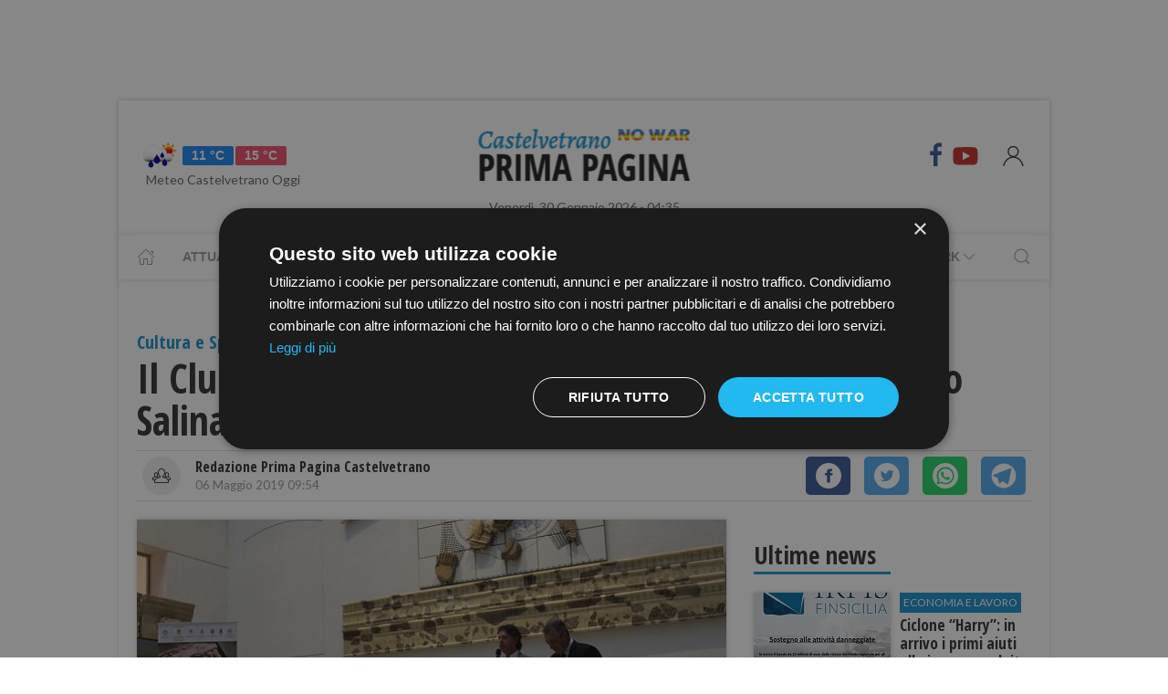

--- FILE ---
content_type: text/html; charset=UTF-8
request_url: https://www.primapaginacastelvetrano.it/il-club-unesco-castelvetrano-ha-presentato-al-museo-salinas-il-volume-su-selinunte
body_size: 16084
content:
<!DOCTYPE html> 
<html lang="it">
  <head>
    <title>Il Club Unesco Castelvetrano ha presentato al museo Salinas il volume su Selinunte &bull; Prima Pagina Castelvetrano</title>
    <meta charset="utf-8">
        <meta name="description" content=""/>
                <link rel="canonical" href="https://www.primapaginacastelvetrano.it/il-club-unesco-castelvetrano-ha-presentato-al-museo-salinas-il-volume-su-selinunte" >
            <link href="https://www.primapaginacastelvetrano.it/amp/il-club-unesco-castelvetrano-ha-presentato-al-museo-salinas-il-volume-su-selinunte" rel="amphtml">
        <meta property="og:title" content="Il Club Unesco Castelvetrano ha presentato al museo Salinas il volume su Selinunte" />
    <meta property="og:type" content="article" />
    <meta property="og:url" content="https://www.primapaginacastelvetrano.it/il-club-unesco-castelvetrano-ha-presentato-al-museo-salinas-il-volume-su-selinunte" />
    <meta property="og:site_name" content="www.primapaginacastelvetrano.it" />
        <meta property="og:image" content="https://primapagina.r.worldssl.net/slir/w1200-h630/images/7/0/wp-content__uploads__sites__3__2019__05__castiglione-miceli.jpg"/>
        <meta property="og:description" content=""/>
    <meta property="fb:app_id" content=""/>
    <meta name="twitter:card" content="summary"/>
    <meta name="twitter:site" content=""/>
    <meta name="twitter:domain" content="www.primapaginacastelvetrano.it"/>
    <meta name="twitter:widgets:csp" content="on">
    <meta name="twitter:title" content="Il Club Unesco Castelvetrano ha presentato al museo Salinas il volume su Selinunte"/>
    <meta name="twitter:description" content=""/>
            <meta name="twitter:image:src" content="https://primapagina.r.worldssl.net/slir/w600-h315/images/7/0/wp-content__uploads__sites__3__2019__05__castiglione-miceli.jpg"/>
    
    <meta name="viewport" content="width=device-width, initial-scale=1">


    <link rel="apple-touch-icon" sizes="180x180" href="https://primapagina.r.worldssl.net/images/favicons/apple-touch-icon.png">
    <link rel="icon" type="image/png" sizes="32x32" href="https://primapagina.r.worldssl.net/images/favicons/favicon-32x32.png">
    <link rel="icon" type="image/png" sizes="16x16" href="https://primapagina.r.worldssl.net/images/favicons/favicon-16x16.png">
    <link rel="manifest" href="https://primapagina.r.worldssl.net/images/favicons/site.webmanifest">
    <link rel="mask-icon" href="https://primapagina.r.worldssl.net/images/favicons/safari-pinned-tab.svg" color="#5bbad5">
    <link rel="shortcut icon" href="https://primapagina.r.worldssl.net/images/favicons/favion.ico">
    <meta name="msapplication-TileColor" content="#00aba9">
    <meta name="msapplication-config" content="https://primapagina.r.worldssl.net/images/favicons/browserconfig.xml">
    <meta name="theme-color" content="#ffffff">
    
            <link type="text/css" rel="stylesheet" href="https://primapagina.r.worldssl.net/cache/castelvetrano-stylesheet202302091244.css" />

    <link rel="preconnect" href="https://fonts.gstatic.com/" crossorigin>
    <link rel="stylesheet" href="https://fonts.googleapis.com/css2?family=Lato&family=Roboto+Slab:ital,wght@0,350;0,700;1,350&family=Open+Sans+Condensed:ital,wght@0,300;0,700;1,300&display=swap">

        <script src="/common/assets/js/uikit.min.js"></script>
    <script type="text/javascript" charset="UTF-8" src="//cdn.cookie-script.com/s/156decf1fe1659c5b5854e5e92f74e22.js"></script>
    <script src="/common/assets/js/uikit-icons.min.js"></script>   
   
                

    
 
    <!-- Google Tag Manager -->
    <script>(function(w,d,s,l,i){w[l]=w[l]||[];w[l].push({'gtm.start':
    new Date().getTime(),event:'gtm.js'});var f=d.getElementsByTagName(s)[0],
    j=d.createElement(s),dl=l!='dataLayer'?'&l='+l:'';j.async=true;j.src=
    'https://sstm.primapaginasicilia.it/jutiop.js?id='+i+dl;f.parentNode.insertBefore(j,f);
    })(window,document,'script','dataLayer','GTM-WT44DRB');</script>
    <!-- End Google Tag Manager -->
    
  <script>
  gaProperty = "UA-41263733-3";
  </script>

  </head>
  
  <body class="uk-background-top-center uk-background-fixed" style="background-attachment: fixed!important;">
  
          <!-- G-ADS creatività -->

    <div id='skin' style="text-align:center;margin-bottom:10px;" class="banner-desktop">
  
    </div>



      <style>
    :root {
                    --primary-color: #1a91cd!important;
                    --tertiary-color: #005e91!important;
            }
    #base-section{
        margin-top: 45px!important;
    }
    .uk-article li{
        font-family: 'Roboto Slab', serif;
        font-size: 17px;
        line-height: 26px;
    }
    #secondary-menu a{ 
        color: #999!important; 
    }

    #video-section .main-video .youtube-icon {
        position: static!important;
        left: unset!important;
        top: unset!important;
    }
    #video-section{
        padding: 7px 20px 0px 20px;
    }
    </style>

<div id="fb-root"></div>

<script async defer crossorigin="anonymous" src="https://connect.facebook.net/it_IT/sdk.js#xfbml=1&version=v9.0" nonce="1m1VxFmm"></script>  <div id="main-container" class="uk-container uk-padding-remove uk-container-center" data-template="articolo" data-pubstartdate="1557129243">
      <div id="header" class="uk-padding-small">
  <nav id="primary-menu" class="uk-navbar-container" uk-navbar>
    <div class="uk-navbar-left">
      <ul class="uk-navbar-nav">
        <li>
          <a id="weather-button" class="" href="/meteo/previsioni-meteo-castelvetrano.htm">
            <img data-src="//openweathermap.org/img/w/10d.png" alt="" width="50" height="50" uk-img>
            <span class="uk-label uk-label-primary temp-min">11 °C</span>
            <span class="uk-label uk-label-danger temp-max">15 °C</span>
            <span id="meteo-title" class="">Meteo Castelvetrano Oggi</span>
          </a>
          
        </li>
      </ul>
    </div>
    <div class="uk-navbar-center">
      <div>
        <a class="uk-navbar-item uk-logo" href="/">
            <img id="logo-header" class="logo-d castelvetrano" data-src="/slir/h74/images/logos/castelvetrano-d-nowar.png?v=6" width="520" height="74" alt="castelvetrano news" uk-img>
          </a>
      </div>
    </div>
    <div class="uk-navbar-right menu-icons">

        <div class="uk-navbar-item">
          <a class="menu-icon" href="https://www.facebook.com/PrimaPaginaCastelvetrano/" title="Facebook" target="_blank" rel="nofollow"><span class="uk-icon facebook" uk-icon="icon: facebook; ratio: 1.5"></span></a>
          <a class="menu-icon" href="https://youtube.com/@primapaginatv?si=F80NHDWhABzdjlYx" title="Youtube" target="_blank" rel="nofollow"><span class="uk-icon youtube" uk-icon="icon: youtube; ratio: 1.5"></span></a>
        </div> 
        <a id="login-button" href="#" class="uk-navbar-toggle">
          <span class="uk-icon" uk-icon="icon: user; ratio: 1.25"></span>
        </a>



    </div>
  </nav>
  <div>
    <span id="date-update-hour" class="uk-text-center date">Venerdì, 30 Gennaio 2026 - 04:35</span>
  </div>
</div>
<div id="sub-header" class="uk-padding-small uk-padding-remove-vertical">
  <div class="uk-container">
    <nav id="secondary-menu" class="uk-navbar-container" uk-navbar>
        <div class="nav-overlay uk-navbar-left">
           <ul class="uk-navbar-nav">
                <li><a class="home" href="/"><span  uk-icon="icon: home"></span></a></li>
              
                              
                  <li><a href="/attualita.htm">Attualità</a></li>
                  <li><a href="/cronaca.htm">Cronaca</a></li>
                  <li><a href="/politica.htm">Politica</a></li>
                  <li><a href="/sport.htm">Sport</a></li>
                  <li><a href="/cultura-e-spettacolo.htm">Cultura</a></li>
                  <li><a href="/economia-e-lavoro.htm">Economia</a></li>
                

                  <li><a href="/prima-pagina-tv.htm"><span class="uk-margin-small-left">Prima Pagina TV</span> <span uk-icon="icon: chevron-down" ></span></a>
                    <div class="dropdown" uk-dropdown="pos: bottom-left; offset: 5">
                      <ul class="uk-nav uk-navbar-dropdown-nav">
                      <li class="uk-nav-header"><a href="/tv/attualita">Attualità</a></li>
                      <li class="uk-nav-header"><a href="/tv/cronaca">Cronaca</a></li>
                      <li class="uk-nav-header"><a href="/tv/politica">Politica</a></li>
                      <li class="uk-nav-header"><a href="/tv/sport">Sport</a></li>
                      <li class="uk-nav-header"><a href="/tv/cultura-e-spettacolo">Cultura</a></li>
                      <li class="uk-nav-header"><a href="/tv/economia-e-lavoro">Economia</a></li>
                      <li class="uk-nav-header"><a href="/tv/eventi">Eventi</a></li>
                      </ul>
                    </div>
                  </li>

                  <li><a href="#"><span class="uk-margin-small-left">Network</span> <span uk-icon="icon: chevron-down" ></span></a>
                    <div class="dropdown" uk-dropdown="pos: bottom-left; offset: 5">
                      <ul class="uk-nav uk-navbar-dropdown-nav">
                                            <li class="uk-nav-header"><a href="https://www.primapaginabelice.it">belice</a></li>
                                            <li class="uk-nav-header"><a href="https://www.primapaginacastelvetrano.it">castelvetrano</a></li>
                                            <li class="uk-nav-header"><a href="https://www.primapaginagolfo.it">golfo</a></li>
                                            <li class="uk-nav-header"><a href="https://www.primapaginamarsala.it">marsala</a></li>
                                            <li class="uk-nav-header"><a href="https://www.primapaginamazara.it">mazara</a></li>
                                            <li class="uk-nav-header"><a href="https://www.primapaginapartanna.it">partanna</a></li>
                                            <li class="uk-nav-header"><a href="https://www.quisicilia.eu">quisicilia</a></li>
                                            <li class="uk-nav-header"><a href="https://www.primapaginasicilia.it">sicilia</a></li>
                                            <li class="uk-nav-header"><a href="https://www.primapaginatrapani.it">trapani</a></li>
                                            </ul>
                    </div>
                  </li>
 
                
                           </ul>
        </div>
        <div class="nav-overlay uk-navbar-right">
            <a class="" uk-search-icon uk-toggle="target: .nav-overlay; animation: uk-animation-fade" href="#"></a>
        </div>
        <div class="nav-overlay uk-navbar-left uk-flex-1" hidden>
          <div id="search-form-div" class="uk-navbar-item uk-width-expand">
              <form id="search_form" action="/search/" method="get" class="uk-search uk-search-navbar uk-width-1-1">
                  <input id="search" name="q" class="uk-search-input" type="search" placeholder="Cerca..." autofocus>
              </form>
          </div>
          <a class="" uk-close uk-toggle="target: .nav-overlay; animation: uk-animation-fade" href="#"></a>
        </div>
    </nav>
  </div>
</div>
<div id="top-ad" class="uk-section uk-padding-remove banner-desktop">
        <!-- G-ADS creatività -->

    <div id='masthead' style="text-align:center;margin-bottom:10px;" class="banner-desktop">
  
    </div>



</div>    <div id="main-section" role="main" class="uk-section uk-padding-small uk-padding-remove-vertical">
      <article id="single-article" class="uk-article">
      <div class="uk-container">
          <header id="article-header">
            <span class="article-category">Cultura e Spettacolo</span>
            <h1 class="uk-article-title">Il Club Unesco Castelvetrano ha presentato al museo Salinas il volume su Selinunte</h1>
            <p class="uk-text-lead"></p>
            <div id="author-meta" class="uk-container">
    <div uk-grid>
        <div class="uk-width-auto">
                        <figure id="author-figure">
                <img class="rounded" 
                    data-src="/slir/w43-h42-c1x1/images/icons/redazione.png" 
                    width="50" height="50" 
                    alt="Redazione Prima Pagina Castelvetrano" uk-img>
            </figure>
                    </div>
        <div class="uk-width-expand">
                        <h5 id="author-name">Redazione Prima Pagina Castelvetrano</h5>
                        <span class="uk-text-meta date tiny-text">06 Maggio 2019 09:54</span>
        </div>
        <div class="uk-width-2-5@m uk-text-right">
                        <div id="sharing-buttons" class="uk-container">
        <!-- Sharingbutton Facebook -->
    <a class="resp-sharing-button__link" href="https://facebook.com/sharer/sharer.php?u=https://www.primapaginacastelvetrano.it/il-club-unesco-castelvetrano-ha-presentato-al-museo-salinas-il-volume-su-selinunte" target="_blank" rel="noopener" aria-label="Facebook">
    <div class="resp-sharing-button resp-sharing-button--facebook resp-sharing-button--small"><div aria-hidden="true" class="resp-sharing-button__icon resp-sharing-button__icon--solidcircle">
        <svg xmlns="http://www.w3.org/2000/svg" viewBox="0 0 24 24"><path d="M12 0C5.38 0 0 5.38 0 12s5.38 12 12 12 12-5.38 12-12S18.62 0 12 0zm3.6 11.5h-2.1v7h-3v-7h-2v-2h2V8.34c0-1.1.35-2.82 2.65-2.82h2.35v2.3h-1.4c-.25 0-.6.13-.6.66V9.5h2.34l-.24 2z"/></svg></div></div>
    </a>

    <!-- Sharingbutton Twitter -->
    <a class="resp-sharing-button__link" href="https://twitter.com/intent/tweet/?text=Share&amp;url=https://www.primapaginacastelvetrano.it/il-club-unesco-castelvetrano-ha-presentato-al-museo-salinas-il-volume-su-selinunte" target="_blank" rel="noopener" aria-label="Twitter">
    <div class="resp-sharing-button resp-sharing-button--twitter resp-sharing-button--small"><div aria-hidden="true" class="resp-sharing-button__icon resp-sharing-button__icon--solidcircle">
        <svg xmlns="http://www.w3.org/2000/svg" viewBox="0 0 24 24"><path d="M12 0C5.38 0 0 5.38 0 12s5.38 12 12 12 12-5.38 12-12S18.62 0 12 0zm5.26 9.38v.34c0 3.48-2.64 7.5-7.48 7.5-1.48 0-2.87-.44-4.03-1.2 1.37.17 2.77-.2 3.9-1.08-1.16-.02-2.13-.78-2.46-1.83.38.1.8.07 1.17-.03-1.2-.24-2.1-1.3-2.1-2.58v-.05c.35.2.75.32 1.18.33-.7-.47-1.17-1.28-1.17-2.2 0-.47.13-.92.36-1.3C7.94 8.85 9.88 9.9 12.06 10c-.04-.2-.06-.4-.06-.6 0-1.46 1.18-2.63 2.63-2.63.76 0 1.44.3 1.92.82.6-.12 1.95-.27 1.95-.27-.35.53-.72 1.66-1.24 2.04z"/></svg></div></div>
    </a>

    <!-- Sharingbutton WhatsApp -->
    <a class="resp-sharing-button__link" href="https://api.whatsapp.com/send?text=https://www.primapaginacastelvetrano.it/il-club-unesco-castelvetrano-ha-presentato-al-museo-salinas-il-volume-su-selinunte" target="_blank" rel="noopener" aria-label="WhatsApp">
    <div class="resp-sharing-button resp-sharing-button--whatsapp resp-sharing-button--small"><div aria-hidden="true" class="resp-sharing-button__icon resp-sharing-button__icon--solidcircle">
        <svg xmlns="http://www.w3.org/2000/svg" height="24" width="24" viewBox="0 0 24 24"><path d="m12 0c-6.6 0-12 5.4-12 12s5.4 12 12 12 12-5.4 12-12-5.4-12-12-12zm0 3.8c2.2 0 4.2 0.9 5.7 2.4 1.6 1.5 2.4 3.6 2.5 5.7 0 4.5-3.6 8.1-8.1 8.1-1.4 0-2.7-0.4-3.9-1l-4.4 1.1 1.2-4.2c-0.8-1.2-1.1-2.6-1.1-4 0-4.5 3.6-8.1 8.1-8.1zm0.1 1.5c-3.7 0-6.7 3-6.7 6.7 0 1.3 0.3 2.5 1 3.6l0.1 0.3-0.7 2.4 2.5-0.7 0.3 0.099c1 0.7 2.2 1 3.4 1 3.7 0 6.8-3 6.9-6.6 0-1.8-0.7-3.5-2-4.8s-3-2-4.8-2zm-3 2.9h0.4c0.2 0 0.4-0.099 0.5 0.3s0.5 1.5 0.6 1.7 0.1 0.2 0 0.3-0.1 0.2-0.2 0.3l-0.3 0.3c-0.1 0.1-0.2 0.2-0.1 0.4 0.2 0.2 0.6 0.9 1.2 1.4 0.7 0.7 1.4 0.9 1.6 1 0.2 0 0.3 0.001 0.4-0.099s0.5-0.6 0.6-0.8c0.2-0.2 0.3-0.2 0.5-0.1l1.4 0.7c0.2 0.1 0.3 0.2 0.5 0.3 0 0.1 0.1 0.5-0.099 1s-1 0.9-1.4 1c-0.3 0-0.8 0.001-1.3-0.099-0.3-0.1-0.7-0.2-1.2-0.4-2.1-0.9-3.4-3-3.5-3.1s-0.8-1.1-0.8-2.1c0-1 0.5-1.5 0.7-1.7s0.4-0.3 0.5-0.3z"/></svg></div></div>
    </a>

    <!-- Sharingbutton Telegram -->
    <a class="resp-sharing-button__link" href="https://telegram.me/share/url?text=Share&amp;url=https://www.primapaginacastelvetrano.it/il-club-unesco-castelvetrano-ha-presentato-al-museo-salinas-il-volume-su-selinunte" target="_blank" rel="noopener" aria-label="Telegram">
    <div class="resp-sharing-button resp-sharing-button--telegram resp-sharing-button--small"><div aria-hidden="true" class="resp-sharing-button__icon resp-sharing-button__icon--solidcircle">
        <svg xmlns="http://www.w3.org/2000/svg" viewBox="0 0 24 24"><path d="M12 23.5c6.35 0 11.5-5.15 11.5-11.5S18.35.5 12 .5.5 5.65.5 12 5.65 23.5 12 23.5zM2.505 11.053c-.31.118-.505.738-.505.738s.203.62.513.737l3.636 1.355 1.417 4.557a.787.787 0 0 0 1.25.375l2.115-1.72a.29.29 0 0 1 .353-.01L15.1 19.85a.786.786 0 0 0 .746.095.786.786 0 0 0 .487-.573l2.793-13.426a.787.787 0 0 0-1.054-.893l-15.568 6z" fill-rule="evenodd"/></svg></div></div>
    </a>
    </div>        </div>
    </div>
</div>          </header>
        <div class="uk-grid-small" uk-grid>
          <div id="main-column" class="uk-width-2-3@m">
                                <figure class="article-figure">
        <img data-src="https://primapagina.r.worldssl.net/slir/w650-c16:9/images/7/0/wp-content__uploads__sites__3__2019__05__castiglione-miceli.jpg"
        data-srcset="https://primapagina.r.worldssl.net/slir/w650-c16:9/images/7/0/wp-content__uploads__sites__3__2019__05__castiglione-miceli.jpg 650w,
                    https://primapagina.r.worldssl.net/slir/w1300-c16:9/images/7/0/wp-content__uploads__sites__3__2019__05__castiglione-miceli.jpg 1300w"
        sizes="(min-width:650px) 650px, 100vw"
        width="650" height="366" 
        alt="Il Club Unesco Castelvetrano ha presentato al museo Salinas il volume su Selinunte" uk-img>
    </figure>                            
          
                                <div class="uk-align-center"> 
                <!-- G-ADS creatività -->

    <div id='middlepage' style="text-align:center;margin-bottom:10px;" class="banner-desktop">
  
    </div>



</div>
                    <!-- OneTagSour Website Inputs-->
    <script type="text/javascript">
        window._sour = {
            pageType: 'article'        
        }
    </script>
    <!-- End OneTagSour -->
    
            <div id='div-gpt-ad-castelvetrano_primapgsicilia-dsk_art-corpo-336x280_btf'></div>
            


                                <div class="uk-container article-content uk-dropcap">
                                                                                                                                        <p>
                          Interessante pomeriggio al museo Salinas di Palermo in occasione della presentazione degli atti del convegno internazionale tenutosi a Selinunte tre anni fa: non solo arte, culti, miti, scultura,  si è parlato di territorio, economia, produzioni, commerci e relazioni della più occidentale della città greche di Sicilia. Evento dedicato a Sebastiano Tusa. Folta partecipazione di pubblico e esaustiva esposizione dei contenuti del Volume da parte della dr.ssa Marine Fuormunt e della dr.ssa Francesca Spatafora.
                          </p>
                                                      <div class="uk-align-center">  <!-- G-ADS creatività -->

    <div id='middlepage' style="text-align:center;margin-bottom:10px;" class="banner-desktop">
  
    </div>



</div>
                                                                                <p>
                              Considerata nel suo insieme, la Sicilia può fornire un capitolo unico nella storia dell’antica Grecia. La Sicilia è area di estremo interesse, sia per le sue dimensioni che per la sua posizione (si trova al crocevia del Mediterraneo). L’isola, in età greca, presentava inoltre un impressionante coacervo di culture (quelle dei nativi, dei greci, dei fenici in particolare) e caratteristiche geografiche che la distinguevano rispetto alla patria greca.    <img data-src=https://primapagina.r.worldssl.net/images/8/4/wp-content__images__sites__3__2019__05__salinas-spalle-300x225.jpg width='675' height='380' uk-img /><span class='uk-text-center uk-text-meta extra-caption'></span>    Per quanto riguarda Selinunte, mentre sappiamo molto della sua storia architettonica, c’è ancora molto da conoscere della sua economia: si è cercato di comprendere quale fosse la base economica della Selinunte arcaico-classica, con riferimento sia alla città che alla campagna, al fine di spiegare il contesto in cui la sua monumentalità si è sviluppata.
                          </p>
                                                                              <p>
                           La situazione marittima di Selinunte e la ricchezza del suo territorio l’hanno proiettata ad una vita economica molto attiva. Sono stati analizzano gli indici testuali ed archeologici che riguardano l’agricoltura (sia per le coltivazioni in se che per le attività di trasformazione vite/vino, frumento/farina, olive /olio), la monetazione, la ceramica, le vestigia urbanistiche ed architetturali relative alla vita economica.    <img data-src=https://primapagina.r.worldssl.net/images/4/6/wp-content__images__sites__3__2019__05__salinas-miclei-225x300.jpg width='675' height='380' uk-img /><span class='uk-text-center uk-text-meta extra-caption'></span> <img data-src=https://primapagina.r.worldssl.net/images/8/6/wp-content__images__sites__3__2019__05__ssalinas-fronte-202x300.jpg width='675' height='380' uk-img /><span class='uk-text-center uk-text-meta extra-caption'></span>    Con i contributi degli atti del convegno si è cercato di  offrire alcuni studi a riguardo, in particolare su due versanti: una panoramica della storia economica arcaica e classica di Selinunte (Selinunte aveva un territorio quattro volte più grande di Megara Hyblea da cui generare eccedenze agricole e uno sbocco economico più redditizio, cioè verso i Fenici, per convertirle in ricchezza); suggerimenti per future ricerche volte ad accrescere una sempre migliore comprensione della storia economica della città (le nostre conoscenze sull’argomento sono ancora limitate).
                          </p>
                                                                              <p>
                              Continua il faticoso percorso del riconoscimento di Selinunte e Cave di Cusa a patrimonio UNESCO!    &nbsp;    <em>Il Presidente del Club per l’UNESCO di Castelvetrano Selinunte</em>    <strong>Dr. Nicolò Miceli</strong>    &nbsp;    &nbsp;
                          </p>
                                                                                                    
                                        
                </div>

                
                                                                                
                                <style>
                  .uk-modal-footer.subscribe{
                     display: flex;
                     justify-content: center;
                  }
                </style>
                <div class="uk-card uk-card-default uk-card-body " style="padding: 21px!important; margin-top: -10px;">
                    <h3 class="uk-card-title uk-h4 uk-margin-remove-top" style="line-height: 0;"><strong>Ti piacciono i nostri articoli?</strong></h3>
                    <p>Non perderti le notizie più importanti. Ricevi una mail alle 19.00 con tutte le notizie del giorno <a href="javascript:openNewsletterModal();">iscrivendoti alla nostra rassegna via email.</a></p>
                </div>
                
                <script>
  addEventListener('hashchange', (event) => { 
        if (location.hash === '#newsletter') {
            openNewsletterModal();
        }
  });
  if (location.hash === '#iscriviti') {
    setTimeout(()=>{  location.hash = 'newsletter'  }, 600);
  }

function openNewsletterModal(){
UIkit.modal(document.querySelector('#modal-newsletter')).show();;
}
function subscribeNow(){
    const  _modal = document.querySelector('#modal-newsletter');
    const form = _modal.querySelector('form');
    const XHR = new XMLHttpRequest();
    FD  = new FormData(form);

    // Push our data into our FormData object
    XHR.addEventListener( 'load', function( event ) {
        thankyou("Iscritto","Grazie, La tua iscrizione è stata registrata con successo");
    } );

    // Define what happens in case of error
    XHR.addEventListener(' error', function( event ) {
       thankyou("C'è stato un errore","Ci scusiamo, Purtroppo c'è stato un errore con la tua iscrizione. Riprova Più Tardi.");
    } );

    var inputs = form.querySelectorAll('input');
    var invalid = [];
    var valid = true;
    for(let i of inputs){
        if(!i.checkValidity()){
            valid = false;
            var str = i.getAttribute('placeholder');
            str='<b>'+str+'</b> : Campo Non valido';
            invalid.push(str);
            i.style.outline =  "2px solid red";
            i.style.outlineOffset= "3px";
        }else{
            i.style.outline   =  "";
            i.style.outlineOffset= "";
        }
    }
    if(valid){
        _modal.querySelector('.error-message').classList.add('uk-hidden');
        // Set up our request
        XHR.open( 'POST', form.getAttribute('action') );
        // Send our FormData object; HTTP headers are set automatically
        XHR.send( FD );
    }else{
        _modal.querySelector('.error-message').classList.remove('uk-hidden');
    }     
}
function thankyou(title,body){
    var thanks = document.querySelector('#modal-thankyou');
    thanks.querySelector('.uk-modal-title').innerHTML = title;
    thanks.querySelector('.uk-modal-body').innerHTML = body;
    UIkit.modal(document.querySelector('#modal-newsletter')).hide();
    UIkit.modal(thanks).show();     
}
</script>

<div id="modal-thankyou" class="uk-modal">
    <div class="uk-modal-dialog">
        <button class="uk-modal-close-default uk-icon uk-close" type="button" uk-close=""></button>
        <div class="uk-modal-header">
            <h2 class="uk-modal-title"></h2>
        </div>
        <div class="uk-modal-body">
        </div>
        <div class="uk-modal-footer uk-text-right">
            <button class="uk-button uk-button-default uk-modal-close" type="button">Ok</button>
        </div>
    </div>
</div>

<div id="modal-newsletter" class="uk-modal">
    <div class="uk-modal-dialog">
        <button class="uk-modal-close-default uk-icon uk-close" type="button" uk-close=""></button>
        <div class="uk-modal-header">
            <h2 class="uk-modal-title">Ricevi le notizie del giorno</h2>
        </div>
        <div class="uk-modal-body uk-padding-remove-top uk-padding-remove-bottom">
            <div class="uk-h3 uk-hidden error-message uk-margin-top">Attenzione! Compila tutti i campi.</div>
            <form action="/user/signup" name="signup_form" class="row uk-margin-top" method="POST">
                   <div class="uk-margin">
                        <input class="uk-input" name="first_name" type="text" placeholder="Nome" required>
                    </div>

                    <div class="uk-margin">
                        <input class="uk-input" type="text" name="last_name" placeholder="Cognome" required>
                    </div>

                    <div class="uk-margin">
                        <input class="uk-input" type="email" name="email_1" placeholder="Email" required>
                    </div>

                    <div class="uk-margin uk-grid-small uk-child-width-auto uk-grid">
                        <div class="uk-margin-small"><label><input class="uk-checkbox" type="checkbox"  name="privacy" required>  &nbsp;&nbsp;Accetto i termini e condizioni della <a href="/privacy-policy.htm">privacy</a></label></div>
                        <div class="uk-margin-small"><label><input class="uk-checkbox" type="checkbox" name="newsletter" required> &nbsp;&nbsp;Acconsento alla ricezione di email utili e informative</label></div>
                    </div>
            </form>
        </div>
        <div class="uk-modal-footer subscribe uk-text-right">
                        <button class="uk-button uk-button-primary" type="button" onclick="subscribeNow();">Iscriviti</button>
        </div>
    </div>
</div>                

                                <div class="uk-container article-sub-section article-tags">
    <h6 class="uk-title uk-margin-remove-top">Tag</h6>
    <ul class="uk-breadcrumb">
                <li><a href="https://www.primapaginacastelvetrano.it/tag/castelvetrano">castelvetrano</a></li>
                <li><a href="https://www.primapaginacastelvetrano.it/tag/selinunte">selinunte</a></li>
                <li><a href="https://www.primapaginacastelvetrano.it/tag/palermo">palermo</a></li>
                <li><a href="https://www.primapaginacastelvetrano.it/tag/sicilia">sicilia</a></li>
                <li><a href="https://www.primapaginacastelvetrano.it/tag/sebastiano_tusa">sebastiano tusa</a></li>
                <li><a href="https://www.primapaginacastelvetrano.it/tag/fenici">fenici</a></li>
        
            </ul>
</div>                                	<div id="featured-articles" class="uk-container article-sub-section featured-articles">
				<h6 class="uk-title uk-margin-remove-top">In evidenza</h6>
		<div class="uk-grid-small uk-grid-match uk-child-width-1-3@m" uk-grid>
					<article class="uk-article sub-articles sub-article-1">
				<a class="article-link" href="/ciclone-harry-in-arrivo-i-primi-aiuti-alle-imprese-colpite.htm">
					<figure class="article-figure">
						<img data-src="https://primapagina.r.worldssl.net/slir/w650-c16:9/images/5/3/53-irfis.jpg"
						data-srcset="https://primapagina.r.worldssl.net/slir/w650-c16:9/images/5/3/53-irfis.jpg 650w,
									https://primapagina.r.worldssl.net/slir/w1300-c16:9/images/5/3/53-irfis.jpg 1300w"
						sizes="(min-width:650px) 650px, 100vw"
						width="650" height="366" 
						alt="ciclone-harry-in-arrivo-i-primi-aiuti-alle-imprese-colpite" uk-img>
					</figure>
										<h4 class="uk-article-title sub-article-title">​Ciclone “Harry”: in arrivo i primi aiuti alle imprese colpite</h4>
				</a>
			</article>
							<article class="uk-article sub-articles sub-article-2">
				<a class="article-link" href="/da-domani-il-consiglio-comunale-di-castelvetrano-in-diretta-streaming-sui-canali-istituzionali.htm">
					<figure class="article-figure">
						<img data-src="https://primapagina.r.worldssl.net/slir/w650-c16:9/images/8/2/82-celia-e-segeratria.jpg"
						data-srcset="https://primapagina.r.worldssl.net/slir/w650-c16:9/images/8/2/82-celia-e-segeratria.jpg 650w,
									https://primapagina.r.worldssl.net/slir/w1300-c16:9/images/8/2/82-celia-e-segeratria.jpg 1300w"
						sizes="(min-width:650px) 650px, 100vw"
						width="650" height="366" 
						alt="da-domani-il-consiglio-comunale-di-castelvetrano-in-diretta-streaming-sui-canali-istituzionali" uk-img>
					</figure>
										<h4 class="uk-article-title sub-article-title">Da domani il consiglio comunale di Castelvetrano in diretta streaming sui canali istituzionali</h4>
				</a>
			</article>
							<article class="uk-article sub-articles sub-article-3">
				<a class="article-link" href="/italia-nostra-chiede-di-rivedere-il-progetto-delle-fognature-atriscina.htm">
					<figure class="article-figure">
						<img data-src="https://primapagina.r.worldssl.net/slir/w650-c16:9/images/5/1/51-triscinatombino2.jpg"
						data-srcset="https://primapagina.r.worldssl.net/slir/w650-c16:9/images/5/1/51-triscinatombino2.jpg 650w,
									https://primapagina.r.worldssl.net/slir/w1300-c16:9/images/5/1/51-triscinatombino2.jpg 1300w"
						sizes="(min-width:650px) 650px, 100vw"
						width="650" height="366" 
						alt="italia-nostra-chiede-di-rivedere-il-progetto-delle-fognature-atriscina" uk-img>
					</figure>
										<h4 class="uk-article-title sub-article-title">Italia Nostra chiede di rivedere il progetto delle fognature  aTriscina</h4>
				</a>
			</article>
						</div>
	</div>
                                <div id="widget-outbrain" class="uk-container article-sub-section">
                  <div class="OUTBRAIN" data-ob-contentUrl="https://www.primapaginacastelvetrano.it/il-club-unesco-castelvetrano-ha-presentato-al-museo-salinas-il-volume-su-selinunte" data-widget-id="AR_1" data-ob-installation-key="APERI2JIBD2J51DKQJ725L6MJ" data-external-id="primapagina"	data-external-secondary-id="www.primapaginacastelvetrano.it"	></div>

                </div>
            
		      </div>
          <div id="side-column" class="uk-width-1-3@m">
          <aside class="sidebar">
	<div id="first-ad" class="uk-align-center sidebar-widget">
				<!-- G-ADS creatività -->

    <div id='box_dx_1' style="text-align:center;margin-bottom:10px;" class="banner-desktop">
  
    </div>



	</div>
				<div id="ultime-news" class="uk-container uk-align-center sidebar-widget">
			<span class="sb-title">Ultime news</span>
								
						
			<article class="uk-article sub-articles sub-article-1">
				<a class="article-link" href="/ciclone-harry-in-arrivo-i-primi-aiuti-alle-imprese-colpite">
					<div uk-grid>
						<div class="uk-width-auto">
							<figure class="article-figure">
																						<img class="expand-height"
									data-src="https://primapagina.r.worldssl.net/slir/w150-c150:105/images/5/3/53-irfis.jpg"
									data-srcset="https://primapagina.r.worldssl.net/slir/w150-c150:105/images/5/3/53-irfis.jpg 150w,
												https://primapagina.r.worldssl.net/slir/w150-c150:105/images/5/3/53-irfis.jpg 150w"
									sizes="(min-width:150px) 150px, 100vw"
									width="150" height="105" 
									alt="​Ciclone “Harry”: in arrivo i primi aiuti alle imprese colpite" uk-img>
															</figure>
						</div>
						<div class="uk-width-expand">
							    <span class="uk-badge article-category">
        Economia e Lavoro
    </span>
    							<h4 class="uk-article-title sub-article-title">​Ciclone “Harry”: in arrivo i primi aiuti alle imprese colpite</h4>
													</div>
					</div>
				</a>
			</article>
											
						
			<article class="uk-article sub-articles sub-article-2">
				<a class="article-link" href="/da-domani-il-consiglio-comunale-di-castelvetrano-in-diretta-streaming-sui-canali-istituzionali">
					<div uk-grid>
						<div class="uk-width-auto">
							<figure class="article-figure">
																						<img class="expand-height"
									data-src="https://primapagina.r.worldssl.net/slir/w150-c150:105/images/8/2/82-celia-e-segeratria.jpg"
									data-srcset="https://primapagina.r.worldssl.net/slir/w150-c150:105/images/8/2/82-celia-e-segeratria.jpg 150w,
												https://primapagina.r.worldssl.net/slir/w150-c150:105/images/8/2/82-celia-e-segeratria.jpg 150w"
									sizes="(min-width:150px) 150px, 100vw"
									width="150" height="105" 
									alt="Da domani il consiglio comunale di Castelvetrano in diretta streaming sui canali istituzionali" uk-img>
															</figure>
						</div>
						<div class="uk-width-expand">
							    <span class="uk-badge article-category">
        Politica
    </span>
    							<h4 class="uk-article-title sub-article-title">Da domani il consiglio comunale di Castelvetrano in diretta streaming sui canali istituzionali</h4>
													</div>
					</div>
				</a>
			</article>
											
						
			<article class="uk-article sub-articles sub-article-3">
				<a class="article-link" href="/italia-nostra-chiede-di-rivedere-il-progetto-delle-fognature-atriscina">
					<div uk-grid>
						<div class="uk-width-auto">
							<figure class="article-figure">
																						<img class="expand-height"
									data-src="https://primapagina.r.worldssl.net/slir/w150-c150:105/images/5/1/51-triscinatombino2.jpg"
									data-srcset="https://primapagina.r.worldssl.net/slir/w150-c150:105/images/5/1/51-triscinatombino2.jpg 150w,
												https://primapagina.r.worldssl.net/slir/w150-c150:105/images/5/1/51-triscinatombino2.jpg 150w"
									sizes="(min-width:150px) 150px, 100vw"
									width="150" height="105" 
									alt="Italia Nostra chiede di rivedere il progetto delle fognature  aTriscina" uk-img>
															</figure>
						</div>
						<div class="uk-width-expand">
							    <span class="uk-badge article-category">
        Politica
    </span>
    							<h4 class="uk-article-title sub-article-title">Italia Nostra chiede di rivedere il progetto delle fognature  aTriscina</h4>
													</div>
					</div>
				</a>
			</article>
											
							<div class="uk-align-center sidebar-widget">
										<!-- G-ADS creatività -->

    <div id='box_dx_2' style="text-align:center;margin-bottom:10px;" class="banner-desktop">
  
    </div>



				</div>
						
			<article class="uk-article sub-articles sub-article-4">
				<a class="article-link" href="/la-csa-torna-a-chiedere-al-sindaco-lentini-adeguamenti-contrattuali-per-il-personale-part-time">
					<div uk-grid>
						<div class="uk-width-auto">
							<figure class="article-figure">
																						<img class="expand-height"
									data-src="https://primapagina.r.worldssl.net/slir/w150-c150:105/images/3/8/38-pagoto-paolo-csa.jpg"
									data-srcset="https://primapagina.r.worldssl.net/slir/w150-c150:105/images/3/8/38-pagoto-paolo-csa.jpg 150w,
												https://primapagina.r.worldssl.net/slir/w150-c150:105/images/3/8/38-pagoto-paolo-csa.jpg 150w"
									sizes="(min-width:150px) 150px, 100vw"
									width="150" height="105" 
									alt="La Csa torna a chiedere al sindaco Lentini adeguamenti contrattuali per il personale part-time" uk-img>
															</figure>
						</div>
						<div class="uk-width-expand">
							    <span class="uk-badge article-category">
        Attualità
    </span>
    							<h4 class="uk-article-title sub-article-title">La Csa torna a chiedere al sindaco Lentini adeguamenti contrattuali per il personale part-time</h4>
													</div>
					</div>
				</a>
			</article>
											
							<div class="uk-align-center sidebar-widget">
										<!-- G-ADS creatività -->

    <div id='box_dx_2' style="text-align:center;margin-bottom:10px;" class="banner-desktop">
  
    </div>



				</div>
						
			<article class="uk-article sub-articles sub-article-5">
				<a class="article-link" href="/il-comandante-mantovani-dialoga-con-gli-alunni-dellic-lombardo-radice-pappalardo">
					<div uk-grid>
						<div class="uk-width-auto">
							<figure class="article-figure">
																						<img class="expand-height"
									data-src="https://primapagina.r.worldssl.net/slir/w150-c150:105/images/1/4/14-mantovanimedi.jpg"
									data-srcset="https://primapagina.r.worldssl.net/slir/w150-c150:105/images/1/4/14-mantovanimedi.jpg 150w,
												https://primapagina.r.worldssl.net/slir/w150-c150:105/images/1/4/14-mantovanimedi.jpg 150w"
									sizes="(min-width:150px) 150px, 100vw"
									width="150" height="105" 
									alt=" Il comandante Mantovani dialoga con gli alunni dell’i.c. “Lombardo Radice-Pappalardo”" uk-img>
															</figure>
						</div>
						<div class="uk-width-expand">
							    <span class="uk-badge article-category">
        Attualità
    </span>
    							<h4 class="uk-article-title sub-article-title"> Il comandante Mantovani dialoga con gli alunni dell’i.c. “Lombardo Radice-Pappalardo”</h4>
													</div>
					</div>
				</a>
			</article>
											
							<div class="uk-align-center sidebar-widget">
										<!-- G-ADS creatività -->

    <div id='box_dx_2' style="text-align:center;margin-bottom:10px;" class="banner-desktop">
  
    </div>



				</div>
						
			<article class="uk-article sub-articles sub-article-6">
				<a class="article-link" href="/palmosa-fest-la-recensione-del-libro-di-nino-de-vita-a-cura-di-massimo-onofri">
					<div uk-grid>
						<div class="uk-width-auto">
							<figure class="article-figure">
																						<img class="expand-height"
									data-src="https://primapagina.r.worldssl.net/slir/w150-c150:105/images/youtube-thumbnails/8/7/vi__Irm6JQ09gjI__0.jpg"
									data-srcset="https://primapagina.r.worldssl.net/slir/w150-c150:105/images/youtube-thumbnails/8/7/vi__Irm6JQ09gjI__0.jpg 150w,
												https://primapagina.r.worldssl.net/slir/w150-c150:105/images/youtube-thumbnails/8/7/vi__Irm6JQ09gjI__0.jpg 150w"
									sizes="(min-width:150px) 150px, 100vw"
									width="150" height="105" 
									alt="Palmosa Fest, la recensione del libro di Nino De Vita a cura di Massimo Onofri" uk-img>
															</figure>
						</div>
						<div class="uk-width-expand">
							    <span class="uk-badge article-category">
       Cultura
    </span>
							<h4 class="uk-article-title sub-article-title">Palmosa Fest, la recensione del libro di Nino De Vita a cura di Massimo Onofri</h4>
													</div>
					</div>
				</a>
			</article>
											
							<div class="uk-align-center sidebar-widget">
										<!-- G-ADS creatività -->

    <div id='box_dx_2' style="text-align:center;margin-bottom:10px;" class="banner-desktop">
  
    </div>



				</div>
										<div class="uk-align-center sidebar-widget">
									
					<!-- G-ADS creatività -->

    <div id='box_dx_3' style="text-align:center;margin-bottom:10px;" class="banner-desktop">
  
    </div>



				</div>
			
			<article class="uk-article sub-articles sub-article-7">
				<a class="article-link" href="/la-delegazione-anpi-incontra-gli-studenti-dellic-radice-pappalardo">
					<div uk-grid>
						<div class="uk-width-auto">
							<figure class="article-figure">
																						<img class="expand-height"
									data-src="https://primapagina.r.worldssl.net/slir/w150-c150:105/images/3/2/32-anpi-pappalardo2.jpg"
									data-srcset="https://primapagina.r.worldssl.net/slir/w150-c150:105/images/3/2/32-anpi-pappalardo2.jpg 150w,
												https://primapagina.r.worldssl.net/slir/w150-c150:105/images/3/2/32-anpi-pappalardo2.jpg 150w"
									sizes="(min-width:150px) 150px, 100vw"
									width="150" height="105" 
									alt="La delegazione Anpi incontra gli studenti dell'IC Radice-Pappalardo" uk-img>
															</figure>
						</div>
						<div class="uk-width-expand">
							    <span class="uk-badge article-category">
        Attualità
    </span>
    							<h4 class="uk-article-title sub-article-title">La delegazione Anpi incontra gli studenti dell'IC Radice-Pappalardo</h4>
													</div>
					</div>
				</a>
			</article>
											
							<div class="uk-align-center sidebar-widget">
										<!-- G-ADS creatività -->

    <div id='box_dx_2' style="text-align:center;margin-bottom:10px;" class="banner-desktop">
  
    </div>



				</div>
										<div class="uk-align-center sidebar-widget">
									
					<!-- G-ADS creatività -->

    <div id='box_dx_3' style="text-align:center;margin-bottom:10px;" class="banner-desktop">
  
    </div>



				</div>
			
			<article class="uk-article sub-articles sub-article-8">
				<a class="article-link" href="/maltrattava-i-familiari-arrestato-un-35enne-pantesco">
					<div uk-grid>
						<div class="uk-width-auto">
							<figure class="article-figure">
																						<img class="expand-height"
									data-src="https://primapagina.r.worldssl.net/slir/w150-c150:105/images/1/3/13-pantelleria-logo--1-.jpg"
									data-srcset="https://primapagina.r.worldssl.net/slir/w150-c150:105/images/1/3/13-pantelleria-logo--1-.jpg 150w,
												https://primapagina.r.worldssl.net/slir/w150-c150:105/images/1/3/13-pantelleria-logo--1-.jpg 150w"
									sizes="(min-width:150px) 150px, 100vw"
									width="150" height="105" 
									alt="Maltrattava i familiari, arrestato un 35enne pantesco" uk-img>
															</figure>
						</div>
						<div class="uk-width-expand">
							    <span class="uk-badge article-category">
        Cronaca
    </span>
    							<h4 class="uk-article-title sub-article-title">Maltrattava i familiari, arrestato un 35enne pantesco</h4>
													</div>
					</div>
				</a>
			</article>
											
							<div class="uk-align-center sidebar-widget">
										<!-- G-ADS creatività -->

    <div id='box_dx_2' style="text-align:center;margin-bottom:10px;" class="banner-desktop">
  
    </div>



				</div>
										<div class="uk-align-center sidebar-widget">
									
					<!-- G-ADS creatività -->

    <div id='box_dx_3' style="text-align:center;margin-bottom:10px;" class="banner-desktop">
  
    </div>



				</div>
			
			<article class="uk-article sub-articles sub-article-9">
				<a class="article-link" href="/lospider-man-castelvetranese-da-imputato-a-persona-offesa-condannata-lex-compagna-in-un-altro-procedimento">
					<div uk-grid>
						<div class="uk-width-auto">
							<figure class="article-figure">
																						<img class="expand-height"
									data-src="https://primapagina.r.worldssl.net/slir/w150-c150:105/images/1/1/wp-content__uploads__sites__4__2019__12__Nuova-sede-Tribunale-di-Marsala.jpg"
									data-srcset="https://primapagina.r.worldssl.net/slir/w150-c150:105/images/1/1/wp-content__uploads__sites__4__2019__12__Nuova-sede-Tribunale-di-Marsala.jpg 150w,
												https://primapagina.r.worldssl.net/slir/w150-c150:105/images/1/1/wp-content__uploads__sites__4__2019__12__Nuova-sede-Tribunale-di-Marsala.jpg 150w"
									sizes="(min-width:150px) 150px, 100vw"
									width="150" height="105" 
									alt="Lo"Spider-man” castelvetranese  da imputato a persona offesa: condannata l’ex compagna in un altro procedimento" uk-img>
															</figure>
						</div>
						<div class="uk-width-expand">
							    <span class="uk-badge article-category">
        Cronaca
    </span>
    							<h4 class="uk-article-title sub-article-title">Lo"Spider-man” castelvetranese  da imputato a persona offesa: condannata l’ex compagna in un altro procedimento</h4>
													</div>
					</div>
				</a>
			</article>
											
							<div class="uk-align-center sidebar-widget">
										<!-- G-ADS creatività -->

    <div id='box_dx_2' style="text-align:center;margin-bottom:10px;" class="banner-desktop">
  
    </div>



				</div>
										<div class="uk-align-center sidebar-widget">
									
					<!-- G-ADS creatività -->

    <div id='box_dx_3' style="text-align:center;margin-bottom:10px;" class="banner-desktop">
  
    </div>



				</div>
			
			<article class="uk-article sub-articles sub-article-10">
				<a class="article-link" href="/niscemi-schifani-dopo-lincontro-al-comune-garantiremo-una-casa-a-tutte-le-famiglie">
					<div uk-grid>
						<div class="uk-width-auto">
							<figure class="article-figure">
																						<img class="expand-height"
									data-src="https://primapagina.r.worldssl.net/slir/w150-c150:105/images/2/2/22-sopralluogo-niscemi-con-schifani-e-ciciliano-2-1.jpg"
									data-srcset="https://primapagina.r.worldssl.net/slir/w150-c150:105/images/2/2/22-sopralluogo-niscemi-con-schifani-e-ciciliano-2-1.jpg 150w,
												https://primapagina.r.worldssl.net/slir/w150-c150:105/images/2/2/22-sopralluogo-niscemi-con-schifani-e-ciciliano-2-1.jpg 150w"
									sizes="(min-width:150px) 150px, 100vw"
									width="150" height="105" 
									alt="Niscemi, Schifani dopo l'incontro al Comune: «Garantiremo una casa a tutte le famiglie»" uk-img>
															</figure>
						</div>
						<div class="uk-width-expand">
							    <span class="uk-badge article-category">
        Attualità
    </span>
    							<h4 class="uk-article-title sub-article-title">Niscemi, Schifani dopo l'incontro al Comune: «Garantiremo una casa a tutte le famiglie»</h4>
													</div>
					</div>
				</a>
			</article>
							<div class="uk-align-center sidebar-widget">
										<!-- G-ADS creatività -->

    <div id='box_dx_4' style="text-align:center;margin-bottom:10px;" class="banner-desktop">
  
    </div>



				</div>
										</div>


	
	<div style="
    background-color: var(--primary-color);
    padding-left: 6px;
    padding-top: 5px;
    padding-bottom: 5px;
    /* width: max-content; */
    padding-right: 5px;
    text-align: center;
     margin-right: 9px;
"><a href="/cinema" style="text-decoration: none; "><h4 class="uk-article-title" style="
    color: white;
    margin-bottom: 0px;
    font-size: 21px;
">Programmazione Cinema</h4></a></div>
			    

<style>
.sub-articles.sub-article-video .uk-badge.article-category {
    position: absolute!important;
    margin-top: -22px!important;
}
.sub-articles:not(.sub-article-video):not(.sub-article-standard)  .uk-article-title.sub-article-title{
    max-height: 82px; overflow: hidden;
}
</style>
<div id="ultimi-video" class="uk-container uk-align-center sidebar-widget">
        <span class="sb-title">Ultimi Video</span>
                                        
                <article class="uk-article sub-articles   sub-article-video sub-article-1">
        <a class="article-link" href="/palmosa-fest-la-recensione-del-libro-di-nino-de-vita-a-cura-di-massimo-onofri">
                <div uk-grid>
                    <div class="uk-width-auto">
                        <figure class="article-figure">
                                                    <img class="foto-label" data-src="/loghi/foto.png" width="43" height="15" alt="foto" uk-img>                                                                             <img class="video-label" data-src="/loghi/video.png" width="43" height="15" alt="video" uk-img>                                                        <span class="youtube-icon uk-icon" uk-icon="icon: youtube; ratio: 3" style=" top: 48px; "></span>
                            <div class="crop" style=" width: 294px; height: 143px; overflow: hidden; "> <img class="expand-height" data-src="https://img.youtube.com/vi/Irm6JQ09gjI/0.jpg" uk-img="" src="https://img.youtube.com/vi/btmxddPaBs0/0.jpg" style=" width: 100%; margin: -36px 0 0 0px; height: auto; min-height: 220px; "> </div>
                                                                            </figure>
                    </div>
                    <div style=" padding-left: 30px;    margin-top: 0px; ">
                            <span class="uk-badge article-category">
       Cultura
    </span>
                        <h4 class="uk-article-title sub-article-title">Palmosa Fest, la recensione del libro di Nino De Vita a cura di Massimo Onofri</h4>
                                            </div>
                </div>
            </a>
        </article>
                                                
                <article class="uk-article sub-articles   sub-article-video sub-article-2">
        <a class="article-link" href="/on-the-road-rosalia-ventimiglia-vorrei-che-tanti-amassero-la-nostra-castelvetrano">
                <div uk-grid>
                    <div class="uk-width-auto">
                        <figure class="article-figure">
                                                                             <img class="video-label" data-src="/loghi/video.png" width="43" height="15" alt="video" uk-img>                                                        <span class="youtube-icon uk-icon" uk-icon="icon: youtube; ratio: 3" style=" top: 48px; "></span>
                            <div class="crop" style=" width: 294px; height: 143px; overflow: hidden; "> <img class="expand-height" data-src="https://img.youtube.com/vi/y1ySTIIV0nU/0.jpg" uk-img="" src="https://img.youtube.com/vi/btmxddPaBs0/0.jpg" style=" width: 100%; margin: -36px 0 0 0px; height: auto; min-height: 220px; "> </div>
                                                                            </figure>
                    </div>
                    <div style=" padding-left: 30px;    margin-top: 0px; ">
                            <span class="uk-badge article-category">
        Politica
    </span>
                            <h4 class="uk-article-title sub-article-title">On the road, Rosalia ventimiglia: "Vorrei che tanti amassero la nostra Castelvetrano"</h4>
                                            </div>
                </div>
            </a>
        </article>
                        </div>
	
			
	<div id="second-ad" class="uk-align-center sidebar-widget">
								<!-- G-ADS creatività -->

    <div id='box_dx_5' style="text-align:center;margin-bottom:10px;" class="banner-desktop">
  
    </div>



			</div>


			    

<style>
.sub-articles.sub-article-video .uk-badge.article-category {
    position: absolute!important;
    margin-top: -22px!important;
}
.sub-articles:not(.sub-article-video):not(.sub-article-standard)  .uk-article-title.sub-article-title{
    max-height: 82px; overflow: hidden;
}
</style>
<div id="piu-letti" class="uk-container uk-align-center sidebar-widget">
        <span class="sb-title">I Più Letti</span>
                                        
                    <article class="uk-article sub-articles sub-article-1">
    <a class="article-link" href="/la-csa-torna-a-chiedere-al-sindaco-lentini-adeguamenti-contrattuali-per-il-personale-part-time">
        <div uk-grid>
            <div class="uk-width-expand">
                <span class="uk-badge article-category">Attualità</span>
                <h4 class="uk-article-title sub-article-title">La Csa torna a chiedere al sindaco Lentini adeguamenti contrattuali per il personale part-time</h4>
                            </div>
            <div class="uk-width-1-3">
                <figure class="article-figure">
                    <img data-src="https://primapagina.r.worldssl.net/slir/w100-c100:70/images/3/8/38-pagoto-paolo-csa.jpg"
                        data-srcset="https://primapagina.r.worldssl.net/slir/w100-c100:70/images/3/8/38-pagoto-paolo-csa.jpg 100w,
                                    https://primapagina.r.worldssl.net/slir/w100-c100:70/images/3/8/38-pagoto-paolo-csa.jpg 100w"
                        sizes="(min-width:100px) 100px, 100vw"
                        width="100" height="70" 
                        alt="La Csa torna a chiedere al sindaco Lentini adeguamenti contrattuali per il personale part-time" uk-img>
                </figure>
            </div>
        </div>
    </a>
</article>                                                
                    <article class="uk-article sub-articles sub-article-2">
    <a class="article-link" href="/italia-nostra-chiede-di-rivedere-il-progetto-delle-fognature-atriscina">
        <div uk-grid>
            <div class="uk-width-expand">
                <span class="uk-badge article-category">Politica</span>
                <h4 class="uk-article-title sub-article-title">Italia Nostra chiede di rivedere il progetto delle fognature  aTriscina</h4>
                            </div>
            <div class="uk-width-1-3">
                <figure class="article-figure">
                    <img data-src="https://primapagina.r.worldssl.net/slir/w100-c100:70/images/5/1/51-triscinatombino2.jpg"
                        data-srcset="https://primapagina.r.worldssl.net/slir/w100-c100:70/images/5/1/51-triscinatombino2.jpg 100w,
                                    https://primapagina.r.worldssl.net/slir/w100-c100:70/images/5/1/51-triscinatombino2.jpg 100w"
                        sizes="(min-width:100px) 100px, 100vw"
                        width="100" height="70" 
                        alt="Italia Nostra chiede di rivedere il progetto delle fognature  aTriscina" uk-img>
                </figure>
            </div>
        </div>
    </a>
</article>                                                
                    <article class="uk-article sub-articles sub-article-3">
    <a class="article-link" href="/da-domani-il-consiglio-comunale-di-castelvetrano-in-diretta-streaming-sui-canali-istituzionali">
        <div uk-grid>
            <div class="uk-width-expand">
                <span class="uk-badge article-category">Politica</span>
                <h4 class="uk-article-title sub-article-title">Da domani il consiglio comunale di Castelvetrano in diretta streaming sui canali istituzionali</h4>
                            </div>
            <div class="uk-width-1-3">
                <figure class="article-figure">
                    <img data-src="https://primapagina.r.worldssl.net/slir/w100-c100:70/images/8/2/82-celia-e-segeratria.jpg"
                        data-srcset="https://primapagina.r.worldssl.net/slir/w100-c100:70/images/8/2/82-celia-e-segeratria.jpg 100w,
                                    https://primapagina.r.worldssl.net/slir/w100-c100:70/images/8/2/82-celia-e-segeratria.jpg 100w"
                        sizes="(min-width:100px) 100px, 100vw"
                        width="100" height="70" 
                        alt="Da domani il consiglio comunale di Castelvetrano in diretta streaming sui canali istituzionali" uk-img>
                </figure>
            </div>
        </div>
    </a>
</article>                        </div>
	
	</aside>          <aside class="sidebar">
			<div class="uk-align-center sidebar-widget">
					</div>
	

		<div class="uk-align-center sidebar-widget">
								</div>

			    

<style>
.sub-articles.sub-article-video .uk-badge.article-category {
    position: absolute!important;
    margin-top: -22px!important;
}
.sub-articles:not(.sub-article-video):not(.sub-article-standard)  .uk-article-title.sub-article-title{
    max-height: 82px; overflow: hidden;
}
</style>
<div  class="uk-container uk-align-center sidebar-widget">
        <span class="sb-title">Economia e Lavoro</span>
                                        
                    <article class="uk-article sub-articles sub-article-1">
    <a class="article-link" href="/ciclone-harry-in-arrivo-i-primi-aiuti-alle-imprese-colpite">
        <div uk-grid>
            <div class="uk-width-expand">
                <span class="uk-badge article-category">Economia e Lavoro</span>
                <h4 class="uk-article-title sub-article-title">​Ciclone “Harry”: in arrivo i primi aiuti alle imprese colpite</h4>
                            </div>
            <div class="uk-width-1-3">
                <figure class="article-figure">
                    <img data-src="https://primapagina.r.worldssl.net/slir/w100-c100:70/images/5/3/53-irfis.jpg"
                        data-srcset="https://primapagina.r.worldssl.net/slir/w100-c100:70/images/5/3/53-irfis.jpg 100w,
                                    https://primapagina.r.worldssl.net/slir/w100-c100:70/images/5/3/53-irfis.jpg 100w"
                        sizes="(min-width:100px) 100px, 100vw"
                        width="100" height="70" 
                        alt="​Ciclone “Harry”: in arrivo i primi aiuti alle imprese colpite" uk-img>
                </figure>
            </div>
        </div>
    </a>
</article>                                                
                    <article class="uk-article sub-articles sub-article-2">
    <a class="article-link" href="/mazara/mazara-lagenzia-mary-viaggi-entra-nel-network-nazionale-agenzia-per-amica">
        <div uk-grid>
            <div class="uk-width-expand">
                <span class="uk-badge article-category">Economia e Lavoro</span>
                <h4 class="uk-article-title sub-article-title">Mazara, l'agenzia Mary Viaggi entra nel network nazionale "Agenzia per Amica"</h4>
                            </div>
            <div class="uk-width-1-3">
                <figure class="article-figure">
                    <img data-src="https://primapagina.r.worldssl.net/slir/w100-c100:70/images/9/6/96-copertina--1-.jpg"
                        data-srcset="https://primapagina.r.worldssl.net/slir/w100-c100:70/images/9/6/96-copertina--1-.jpg 100w,
                                    https://primapagina.r.worldssl.net/slir/w100-c100:70/images/9/6/96-copertina--1-.jpg 100w"
                        sizes="(min-width:100px) 100px, 100vw"
                        width="100" height="70" 
                        alt="Mazara, l'agenzia Mary Viaggi entra nel network nazionale "Agenzia per Amica"" uk-img>
                </figure>
            </div>
        </div>
    </a>
</article>                                                
                    <article class="uk-article sub-articles sub-article-3">
    <a class="article-link" href="/mazara/offerta-di-lavoro-struttura-sanitaria-ricerca-biologo-o-tecnico-di-laboratorio-ecco-tutti-i-dettagli">
        <div uk-grid>
            <div class="uk-width-expand">
                <span class="uk-badge article-category">Economia e Lavoro</span>
                <h4 class="uk-article-title sub-article-title">Offerta di lavoro: struttura sanitaria ricerca biologo o tecnico di laboratorio. Ecco tutti i dettagli </h4>
                            </div>
            <div class="uk-width-1-3">
                <figure class="article-figure">
                    <img data-src="https://primapagina.r.worldssl.net/slir/w100-c100:70/images/2/6/26-annuncio-offerta-lavoro-28122024.jfif"
                        data-srcset="https://primapagina.r.worldssl.net/slir/w100-c100:70/images/2/6/26-annuncio-offerta-lavoro-28122024.jfif 100w,
                                    https://primapagina.r.worldssl.net/slir/w100-c100:70/images/2/6/26-annuncio-offerta-lavoro-28122024.jfif 100w"
                        sizes="(min-width:100px) 100px, 100vw"
                        width="100" height="70" 
                        alt="Offerta di lavoro: struttura sanitaria ricerca biologo o tecnico di laboratorio. Ecco tutti i dettagli " uk-img>
                </figure>
            </div>
        </div>
    </a>
</article>                                            <div class="uk-align-center sidebar-widget">
                        </div>
                        
                    <article class="uk-article sub-articles sub-article-4">
    <a class="article-link" href="/assegnati-altri-due-locali-del-piano-terra-di-palazzo-pignatelli-per-la-vendita-e-degustazione-di-tipicita">
        <div uk-grid>
            <div class="uk-width-expand">
                <span class="uk-badge article-category">Economia e Lavoro</span>
                <h4 class="uk-article-title sub-article-title">Assegnati altri due locali del piano terra di Palazzo Pignatelli per la vendita e degustazione di tipicità</h4>
                            </div>
            <div class="uk-width-1-3">
                <figure class="article-figure">
                    <img data-src="https://primapagina.r.worldssl.net/slir/w100-c100:70/images/3/5/35-palazzo-pihnatelli-nuova.jpg"
                        data-srcset="https://primapagina.r.worldssl.net/slir/w100-c100:70/images/3/5/35-palazzo-pihnatelli-nuova.jpg 100w,
                                    https://primapagina.r.worldssl.net/slir/w100-c100:70/images/3/5/35-palazzo-pihnatelli-nuova.jpg 100w"
                        sizes="(min-width:100px) 100px, 100vw"
                        width="100" height="70" 
                        alt="Assegnati altri due locali del piano terra di Palazzo Pignatelli per la vendita e degustazione di tipicità" uk-img>
                </figure>
            </div>
        </div>
    </a>
</article>                        </div>
	
			
	<div class="uk-align-center sidebar-widget">
								</div>

			

	
	<h1 style="display: none;">castelvetrano</h1>

	<div class="uk-align-center sidebar-widget">
		<div id="sas_103661" class="banner-desktop" >
</div>		<!-- G-ADS creatività -->

    <div id='box_dx_6' style="text-align:center;margin-bottom:10px;" class="banner-desktop">
  
    </div>



	</div>
				<div class="uk-align-center sidebar-widget">
			<div class="clever-core-ads"></div>
		</div>
		
		    

<style>
.sub-articles.sub-article-video .uk-badge.article-category {
    position: absolute!important;
    margin-top: -22px!important;
}
.sub-articles:not(.sub-article-video):not(.sub-article-standard)  .uk-article-title.sub-article-title{
    max-height: 82px; overflow: hidden;
}
</style>
<div  class="uk-container uk-align-center sidebar-widget">
        <span class="sb-title">Blog</span>
                                        
                <article class="uk-article sub-articles    sub-article-1">
        <a class="article-link" href="/marsala/lettera-aperta-alla-giovane-mamma-uccisa-brutalmente">
                <div uk-grid>
                    <div class="uk-width-auto">
                        <figure class="article-figure">
                                                                            <img class="expand-height"
                                data-src="https://primapagina.r.worldssl.net/slir/w150-c150:105/images/8/0/wp-content__uploads__sites__4__2019__02__marsala-Don-Francesco-Fiorino.jpg"
                                data-srcset="https://primapagina.r.worldssl.net/slir/w150-c150:105/images/8/0/wp-content__uploads__sites__4__2019__02__marsala-Don-Francesco-Fiorino.jpg 150w,
                                            https://primapagina.r.worldssl.net/slir/w150-c150:105/images/8/0/wp-content__uploads__sites__4__2019__02__marsala-Don-Francesco-Fiorino.jpg 150w"
                                sizes="(min-width:150px) 150px, 100vw"
                                width="150" height="105" 
                                alt="marsala/lettera-aperta-alla-giovane-mamma-uccisa-brutalmente" uk-img>
                                                    </figure>
                    </div>
                    <div class="uk-width-expand">
                            <span class="uk-badge article-category">
        Blog
    </span>
                            <h4 class="uk-article-title sub-article-title">Lettera aperta alla giovane mamma, uccisa brutalmente...</h4>
                                            </div>
                </div>
            </a>
        </article>
                                                
                <article class="uk-article sub-articles    sub-article-2">
        <a class="article-link" href="/trapani/poste-italiane-come-contrastare-le-truffe-online">
                <div uk-grid>
                    <div class="uk-width-auto">
                        <figure class="article-figure">
                                                                            <img class="expand-height"
                                data-src="https://primapagina.r.worldssl.net/slir/w150-c150:105/images/0/1/01-poste-italiane--truffa-sms.jpg"
                                data-srcset="https://primapagina.r.worldssl.net/slir/w150-c150:105/images/0/1/01-poste-italiane--truffa-sms.jpg 150w,
                                            https://primapagina.r.worldssl.net/slir/w150-c150:105/images/0/1/01-poste-italiane--truffa-sms.jpg 150w"
                                sizes="(min-width:150px) 150px, 100vw"
                                width="150" height="105" 
                                alt="trapani/poste-italiane-come-contrastare-le-truffe-online" uk-img>
                                                    </figure>
                    </div>
                    <div class="uk-width-expand">
                            <span class="uk-badge article-category">
        Blog
    </span>
                            <h4 class="uk-article-title sub-article-title">Poste Italiane: come contrastare le truffe online</h4>
                                            </div>
                </div>
            </a>
        </article>
                                                
                <article class="uk-article sub-articles   sub-article-video sub-article-3">
        <a class="article-link" href="/trapani/poste-italiane-migliaia-le-letterine-per-babbo-natale">
                <div uk-grid>
                    <div class="uk-width-auto">
                        <figure class="article-figure">
                                                                            <img class="expand-height"
                                data-src="https://primapagina.r.worldssl.net/slir/w150-c150:105/images/0/7/07-poste-italiane--migliaia-le-letterine-per-babbo-natale.jpg"
                                data-srcset="https://primapagina.r.worldssl.net/slir/w150-c150:105/images/0/7/07-poste-italiane--migliaia-le-letterine-per-babbo-natale.jpg 150w,
                                            https://primapagina.r.worldssl.net/slir/w150-c150:105/images/0/7/07-poste-italiane--migliaia-le-letterine-per-babbo-natale.jpg 150w"
                                sizes="(min-width:150px) 150px, 100vw"
                                width="150" height="105" 
                                alt="trapani/poste-italiane-migliaia-le-letterine-per-babbo-natale" uk-img>
                                                    </figure>
                    </div>
                    <div style=" padding-left: 30px;    margin-top: 0px; ">
                            <span class="uk-badge article-category">
        Blog
    </span>
                            <h4 class="uk-article-title sub-article-title">Poste Italiane, migliaia le letterine per Babbo Natale</h4>
                                            </div>
                </div>
            </a>
        </article>
                        </div>

	<div class="fb-page" data-href="https://www.facebook.com/PrimaPaginaCastelvetrano/" data-tabs="" data-width="" data-height=""
		data-small-header="false" data-adapt-container-width="true" data-hide-cover="false" data-show-facepile="true">
		<blockquote cite="https://www.facebook.com/PrimaPaginaCastelvetrano/" class="fb-xfbml-parse-ignore"><a
				href="https://www.facebook.com/PrimaPaginaCastelvetrano/">PrimaPaginaCastelvetrano.it</a></blockquote>
	</div>
	
	<div class="uk-align-center sidebar-widget">
				<!-- G-ADS creatività -->

    <div id='box_dx_8' style="text-align:center;margin-bottom:10px;" class="banner-desktop">
  
    </div>



	</div>

	<div class="uk-align-center sidebar-widget">
				<!-- G-ADS creatività -->

    <div id='box_dx_9' style="text-align:center;margin-bottom:10px;" class="banner-desktop">
  
    </div>



	</div>
	<div class="uk-align-center sidebar-widget">
				<!-- G-ADS creatività -->

    <div id='box_dx_10' style="text-align:center;margin-bottom:10px;" class="banner-desktop">
  
    </div>



	</div>
	<div class="uk-align-center sidebar-widget">
				<!-- G-ADS creatività -->

    <div id='box_dx_11' style="text-align:center;margin-bottom:10px;" class="banner-desktop">
  
    </div>



	</div>
	<div class="uk-align-center sidebar-widget">
				<!-- G-ADS creatività -->

    <div id='box_dx_12' style="text-align:center;margin-bottom:10px;" class="banner-desktop">
  
    </div>



	</div>


			    <!-- OneTagSour Website Inputs-->
    <script type="text/javascript">
        window._sour = {
            pageType: 'article'        
        }
    </script>
    <!-- End OneTagSour -->
    
            <div id='div-gpt-ad-castelvetrano_primapgsicilia-dsk_art-corpo-336x280_btf'></div>
            


	</aside>          </div>
                            </div>
      </div>
      </article>
    </div>
            <div id="base-section" class="uk-section uk-padding-small uk-margin-remove">
        <div class="uk-container uk-margin-bottom uk-light">
            <h6 id="footer-heading" class="uk-heading-small">Prima Pagina Castelvetrano</h6>
        </div>
        <div class="uk-container uk-margin-medium-bottom">
            <div class="uk-child-width-expand@s" uk-grid>
                <div>
                    <h4 class="uk-text-primary">Categorie</h4>
                    <ul class="uk-list uk-light">
                        <li><a href="/attualita.htm">Attualità</a></li>
                        <li><a href="/cronaca.htm">Cronaca</a></li>
                        <li><a href="/cultura-e-spettacolo.htm">Cultura e Spettacolo</a></li>
                        <li><a href="/politica.htm">Politica</a></li>
                        <li><a href="/eventi.htm">Eventi</a></li>
                        <li><a href="/sport.htm">Sport</a></li>
                        <li><a href="/economia-e-lavoro.htm">Economia e Lavoro</a></li>
                        <li><a href="/prima-pagina-tv.htm">Prima Pagina TV</a></li>
                        <li><a href="/le-notizie-di-oggi.htm" title="Tutte le notizie di oggi">Tutte le notizie di oggi</a></li>
                        <li><a href="/archivio-notizie.htm" title="Archivio notizie">Archivio notizie</a></li>
                    </ul>
                </div>
                <div>
                    <h4 class="uk-text-primary">Guide e Speciali</h4>
                    <ul class="uk-list uk-light">
                        <li><a href="/cinema/programmazione/castelvetrano">Programmazione Cinema</a></a>
                                           </ul>
                </div>
                <div>
                    <h4 class="uk-text-primary">Network</h4>
                    <ul class="uk-list uk-light">
                                        <li><a href="https://www.primapaginabelice.it">Prima Pagina Belice</a></li>
                                        <li><a href="https://www.primapaginacastelvetrano.it">Prima Pagina Castelvetrano</a></li>
                                        <li><a href="https://www.primapaginagolfo.it">Prima Pagina Golfo</a></li>
                                        <li><a href="https://www.primapaginamarsala.it">Prima Pagina Marsala</a></li>
                                        <li><a href="https://www.primapaginamazara.it">Prima Pagina Mazara</a></li>
                                        <li><a href="https://www.primapaginapartanna.it">Prima Pagina Partanna</a></li>
                                        <li><a href="https://www.quisicilia.eu">Prima Pagina Quisicilia</a></li>
                                        <li><a href="https://www.primapaginasicilia.it">Prima Pagina Sicilia</a></li>
                                        <li><a href="https://www.primapaginatrapani.it">Prima Pagina Trapani</a></li>
                                                                </ul>
                </div>
                <div>
                    <h4 class="uk-text-primary">Prima Pagina</h4>
                    <ul class="uk-list uk-light">
                        <li><a href="/editore.htm" rel="nofollow">Editore</a></li>
                        <li><a href="/contatti-redazione.htm" rel="nofollow">Contatti Redazione</a></li>
                        <li><a href="/aperion-web-agency.htm" rel="nofollow">Provider Aperion.it</a></li>
                        <li><a href="/pubblicita-e-collaborazioni.htm" rel="nofollow">Pubblicità e Collaborazioni</a></li>
                        <li><a href="/privacy-policy.htm" rel="nofollow">Privacy Policy</a></li>
                        <li><a href="/pubblicita-elettorale.htm" rel="nofollow">Pubblicità Elettorale</a></li>
                        <li><a href="mailto:redazione@primapaginacastelvetrano.it">redazione@primapaginacastelvetrano.it</a></li>
                    </ul>
                </div>
            </div>
        </div>
        <div class="uk-container uk-text-right">
              <p class="uk-text-meta">2026 - Blu Trend srl  - P. IVA 02894610811 - Testata registrata al tribunale di Marsala n.202 del 12/06/2013 - Direttore Francesco Mezzapelle</p>
        </div>
    </div>    </div>
    <!-- G-ADS creatività -->
    
    <div id="modal-media-image" class="uk-flex-top" uk-modal='{"esc-close": false, "bg-close": false}}' >
        <div class="uk-modal-dialog uk-width-auto uk-margin-auto-vertical">
            <button class="uk-modal-close-outside" type="button" uk-close></button>
            <div id="popup"></div>
        </div>
    </div>



<!-- G-ADS creatività -->

    <div id='bottom_fixed' style="text-align:center;position: fixed;bottom: 0px;z-index: 10;margin-bottom:0px;width:100%;" class="">
  
    </div>




<script>
function getCookie(name) {
  const value = `; ${document.cookie}`;
  const parts = value.split(`; ${name}=`);
  if (parts.length === 2) return parts.pop().split(';').shift();
  else return false;
}
</script>

<script type="text/javascript" src="https://primapagina.r.worldssl.net/cache/castelvetrano-javascript202302091244.js" charset="utf-8"></script>






 


<div id="choice-js"></div>
<script>
var choicejs = "\n\n\n<script async src=\"https:\/\/securepubads.g.doubleclick.net\/tag\/js\/gpt.js\"><\/script>\n<script>\n  window.googletag = window.googletag || {cmd: []};\n  let site = 'castelvetrano';\n  googletag.cmd.push(function() {\n    googletag.defineSlot('\/60652524\/box_dx_1', [[300, 250]], 'box_dx_1').setTargeting('Site', [site]).addService(googletag.pubads());\n    googletag.defineSlot('\/60652524\/box_dx_2', [[300, 250]], 'box_dx_2').setTargeting('Site', [site]).addService(googletag.pubads());\n    googletag.defineSlot('\/60652524\/box_dx_3', [[300, 250]], 'box_dx_3').setTargeting('Site', [site]).addService(googletag.pubads());\n    googletag.defineSlot('\/60652524\/box_dx_4', [[300, 250]], 'box_dx_4').setTargeting('Site', [site]).addService(googletag.pubads());\n    googletag.defineSlot('\/60652524\/box_dx_5', [[300, 250]], 'box_dx_5').setTargeting('Site', [site]).addService(googletag.pubads());\n    googletag.defineSlot('\/60652524\/box_dx_6', [[300, 250]], 'box_dx_6').setTargeting('Site', [site]).addService(googletag.pubads());\n    googletag.defineSlot('\/60652524\/box_dx_7', [[300, 250]], 'box_dx_7').setTargeting('Site', [site]).addService(googletag.pubads());\n    googletag.defineSlot('\/60652524\/box_dx_8', [[300, 250]], 'box_dx_8').setTargeting('Site', [site]).addService(googletag.pubads());\n    googletag.defineSlot('\/60652524\/box_dx_9', [[300, 250]], 'box_dx_9').setTargeting('Site', [site]).addService(googletag.pubads());\n    googletag.defineSlot('\/60652524\/box_dx_10', [[300, 250]], 'box_dx_10').setTargeting('Site', [site]).addService(googletag.pubads());\n    googletag.defineSlot('\/60652524\/box_dx_11', [[300, 250]], 'box_dx_11').setTargeting('Site', [site]).addService(googletag.pubads());\n    googletag.defineSlot('\/60652524\/box_dx_12', [[300, 250]], 'box_dx_12').setTargeting('Site', [site]).addService(googletag.pubads());\n    googletag.defineSlot('\/60652524\/ppMasthead', [[970, 250], [728, 90], [320, 100]], 'masthead').setTargeting('Site', [site]).addService(googletag.pubads());\n    googletag.defineSlot('\/60652524\/ppMiddlepageHP', [[320, 100], [650, 250], [750, 100], [750, 200], [970, 250]], 'middlepageHP').setTargeting('Site', [site]).addService(googletag.pubads());\n    googletag.defineSlot('\/60652524\/ppMiddlepage', [[320, 100], [650, 250], [750, 100], [750, 200], [970, 250]], 'middlepage').setTargeting('Site', [site]).addService(googletag.pubads());\n    googletag.defineSlot('\/60652524\/ppInarticle', [[300, 100], [300, 250], [300, 600]], 'inarticle').setTargeting('Site', [site]).addService(googletag.pubads());\n    googletag.defineSlot('\/60652524\/pp_popup', [[300, 250], [800, 350]], 'popup').setTargeting('Site', [site]).addService(googletag.pubads());\n    googletag.defineSlot('\/60652524\/ppBottomFixed', [[970, 250], [728, 90], [320, 100], [300, 100]], 'bottom_fixed').setTargeting('Site', [site]).addService(googletag.pubads());\n    googletag.defineSlot('\/60652524\/ppSkin', [[2000, 2000], [980, 120], [728, 90]], 'skin').setTargeting('Site', [site]).addService(googletag.pubads());\n    googletag.pubads().enableSingleRequest();\n    googletag.enableServices();\n  });\n<\/script>\n\n\n<!-- Google ADS START -->\n<!--script>\n    googletag.cmd.push(function() { googletag.display('skin'); });\n    googletag.cmd.push(function() { googletag.display('box_dx_1'); });\n    googletag.cmd.push(function() { googletag.display('box_dx_2'); });\n    googletag.cmd.push(function() { googletag.display('box_dx_3'); });\n    googletag.cmd.push(function() { googletag.display('box_dx_4'); });\n    googletag.cmd.push(function() { googletag.display('box_dx_5'); });\n    googletag.cmd.push(function() { googletag.display('box_dx_6'); });\n    googletag.cmd.push(function() { googletag.display('box_dx_7'); });\n    googletag.cmd.push(function() { googletag.display('box_dx_8'); });\n    googletag.cmd.push(function() { googletag.display('box_dx_9'); });\n    googletag.cmd.push(function() { googletag.display('masthead'); });\n    googletag.cmd.push(function() { googletag.display('middlepage'); });\n    googletag.cmd.push(function() { googletag.display('middlepageHP'); });\n\n<\/script-->\n<!-- Google ADS END -->\n\n\n<script>\n  \n            googletag.cmd.push(function() { googletag.display('skin'); });\n      googletag.cmd.push(function() { googletag.display('masthead'); });\n      googletag.cmd.push(function() { googletag.display('middlepage'); });\n      googletag.cmd.push(function() { googletag.display('middlepage'); });\n      googletag.cmd.push(function() { googletag.display('box_dx_1'); });\n      googletag.cmd.push(function() { googletag.display('box_dx_2'); });\n      googletag.cmd.push(function() { googletag.display('box_dx_2'); });\n      googletag.cmd.push(function() { googletag.display('box_dx_2'); });\n      googletag.cmd.push(function() { googletag.display('box_dx_2'); });\n      googletag.cmd.push(function() { googletag.display('box_dx_3'); });\n      googletag.cmd.push(function() { googletag.display('box_dx_2'); });\n      googletag.cmd.push(function() { googletag.display('box_dx_3'); });\n      googletag.cmd.push(function() { googletag.display('box_dx_2'); });\n      googletag.cmd.push(function() { googletag.display('box_dx_3'); });\n      googletag.cmd.push(function() { googletag.display('box_dx_2'); });\n      googletag.cmd.push(function() { googletag.display('box_dx_3'); });\n      googletag.cmd.push(function() { googletag.display('box_dx_4'); });\n      googletag.cmd.push(function() { googletag.display('box_dx_5'); });\n      googletag.cmd.push(function() { googletag.display('box_dx_6'); });\n      googletag.cmd.push(function() { googletag.display('box_dx_8'); });\n      googletag.cmd.push(function() { googletag.display('box_dx_9'); });\n      googletag.cmd.push(function() { googletag.display('box_dx_10'); });\n      googletag.cmd.push(function() { googletag.display('box_dx_11'); });\n      googletag.cmd.push(function() { googletag.display('box_dx_12'); });\n      googletag.cmd.push(function() { googletag.display('popup'); });\n      googletag.cmd.push(function() { googletag.display('bottom_fixed'); });\n\n  \n  <\/script>\n\n<script type=\"text\/javascript\" > \n\n    const targetNode = document.getElementById('popup');\n    var template = 'home';\n\n    \/\/ Options for the observer (which mutations to observe)\n    const config = {attributes: true};\n\n    \/\/ Callback function to execute when mutations are observed\n    const callback = function(mutationList, observer) {\n        \/\/ Use traditional 'for loops' for IE 11\n        for(const mutation of mutationList) {\n            if (mutation.type === 'attributes' && mutation.attributeName == 'data-google-query-id') {\n                \/\/UIkit.modal('#modal-media-image').show();    \n                if(document.querySelector('[id*=\"pp_popup_0__container__\"]').innerHTML) {\n                    if(!getCookie('firstTimeADB')){\n                        var now = new Date();\n                        var time = now.getTime();\n                        time += 540 * 1000;\n                        now.setTime(time);\n                        document.cookie = \"firstTimeADB=true; expires=\"+now.toUTCString();         \n                        \/\/gads_popup_show();   commentato per far vedere il popup sempre\n                    } \n                    gads_popup_show(); \/\/spostato qui il popup per farlo vedere sempre\n                }\n            }\n        }\n    };\n\n    \/\/ Create an observer instance linked to the callback function\n    const observer = new MutationObserver(callback);\n\n    \/\/ Start observing the target node for configured mutations\n    observer.observe(targetNode, config);\n\n    function gads_popup_show(){\n        UIkit.modal('#modal-media-image').show();\n    }\n        \n    function getCookie(name) {\n        const value = `; ${document.cookie}`;\n        const parts = value.split(`; ${name}=`);\n        if (parts.length === 2) return parts.pop().split(';').shift();\n        else return false;\n    }      \n\n<\/script>\n\n\n\n\n    <script type=\"text\/javascript\" async=\"async\" src=\"\/\/widgets.outbrain.com\/outbrain.js\"><\/script>\n\n    <script data-ad-client=\"ca-pub-8509657144973364\" async src=\"https:\/\/pagead2.googlesyndication.com\/pagead\/js\/adsbygoogle.js\"><\/script>\n\n";
/*window._sour = {
       consentState: null  
};*/
function injectExternalScript(el,src){
    var newScript = document.createElement("script");
    newScript.src = src;
    target.appendChild(newScript);
}

function injectInlineScript(el,text){
    var newScript = document.createElement("script");
    var inlineScript = document.createTextNode(text);
    newScript.appendChild(inlineScript); 
    el.appendChild(newScript);
}


function injectChoiceJs(){    
    if(choicejs){   
        target = document.getElementById('choice-js');
        target.innerHTML = choicejs;
        var scripts = target.querySelectorAll('script');
        for(var i=0;i<scripts.length;i++){
            var src = scripts[i].getAttribute('src');
            var innerHTML = scripts[i].innerHTML;
            if(src){
                injectExternalScript(target,src);
            }else{
                injectInlineScript(target,innerHTML)
            }
            scripts[i].parentNode.removeChild( scripts[i]);
        }
        choicejs = false;
    }
}

injectChoiceJs();

</script>



<script>
  var _apcounter = _apcounter || [];
  (function() {
    var t   = document.createElement('script');
    t.type  = 'text/javascript';
    t.async = true;
    t.id    = 'aperion-counter-id';
    t.setAttribute('data-site-id', 'castelvetrano');
    t.setAttribute('data-metadata', '{"title": "Il Club Unesco Castelvetrano ha presentato al museo Salinas il volume su Selinunte", "template": "articolo", "pubstartdate": 1557129243, "image":"\/images\/7\/0\/wp-content__uploads__sites__3__2019__05__castiglione-miceli.jpg", "id":"5feb5c23401a48eb89297916"}');
    t.src = '/counter/counter.js';
    var s = document.getElementsByTagName('script')[0];
    s.parentNode.insertBefore(t, s);
  })();
</script>



        <!-- OneTagSour Website Inputs-->
    <script type="text/javascript">
        window._sour = {
            pageType: 'article'        
        }
    </script>
    <!-- End OneTagSour -->
    <script type="text/javascript" async src="https://cdn.codesour.com/codesour/primapaginacastelvetrano/primapaginacastelvetrano.prod.js"></script>




<script data-cfasync="false" type="text/javascript" id="clever-core">
/* <![CDATA[ */
    (function (document, window) {
        var a, c = document.createElement("script"), f = window.frameElement;

        c.id = "CleverCoreLoader91270";
        c.src = "https://scripts.cleverwebserver.com/df281d0a011f72a66deadb7cee8af12f.js";

        c.async = !0;
        c.type = "text/javascript";
        c.setAttribute("data-target", window.name || (f && f.getAttribute("id")));
        c.setAttribute("data-callback", "put-your-callback-function-here");
        c.setAttribute("data-callback-url-click", "put-your-click-macro-here");
        c.setAttribute("data-callback-url-view", "put-your-view-macro-here");
        

        try {
            a = parent.document.getElementsByTagName("script")[0] || document.getElementsByTagName("script")[0];
        } catch (e) {
            a = !1;
        }

        a || (a = document.getElementsByTagName("head")[0] || document.getElementsByTagName("body")[0]);
        a.parentNode.insertBefore(c, a);
    })(document, window);
/* ]]> */
</script>  </body> 
</html>

--- FILE ---
content_type: text/html; charset=utf-8
request_url: https://www.google.com/recaptcha/api2/aframe
body_size: 266
content:
<!DOCTYPE HTML><html><head><meta http-equiv="content-type" content="text/html; charset=UTF-8"></head><body><script nonce="HYzCi3isAB7p3ruBSjRc2w">/** Anti-fraud and anti-abuse applications only. See google.com/recaptcha */ try{var clients={'sodar':'https://pagead2.googlesyndication.com/pagead/sodar?'};window.addEventListener("message",function(a){try{if(a.source===window.parent){var b=JSON.parse(a.data);var c=clients[b['id']];if(c){var d=document.createElement('img');d.src=c+b['params']+'&rc='+(localStorage.getItem("rc::a")?sessionStorage.getItem("rc::b"):"");window.document.body.appendChild(d);sessionStorage.setItem("rc::e",parseInt(sessionStorage.getItem("rc::e")||0)+1);localStorage.setItem("rc::h",'1769744125254');}}}catch(b){}});window.parent.postMessage("_grecaptcha_ready", "*");}catch(b){}</script></body></html>